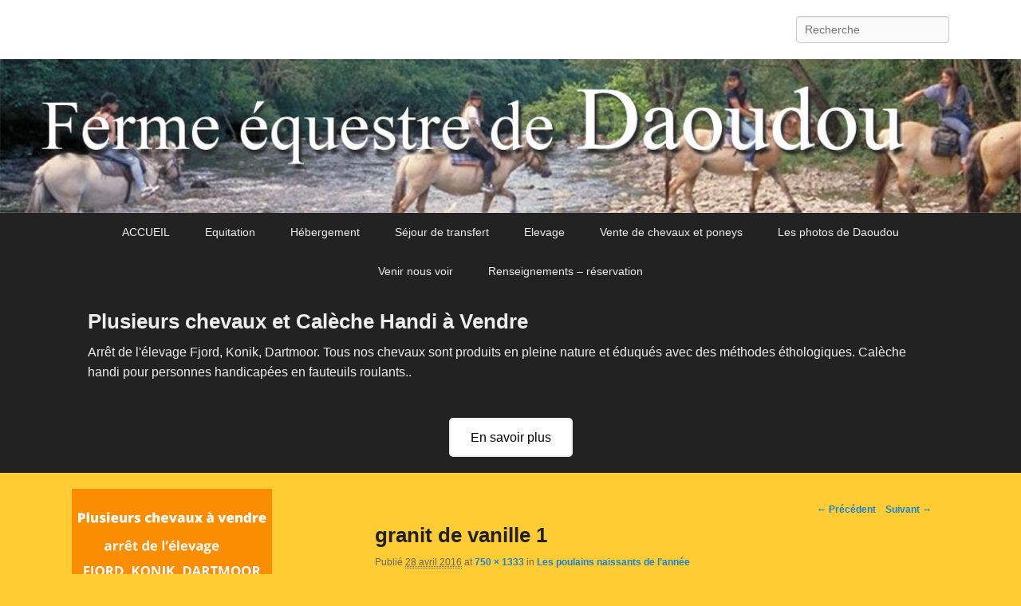

--- FILE ---
content_type: text/html; charset=UTF-8
request_url: http://daoudou.fr/?attachment_id=1330
body_size: 14941
content:
<!-- Global site tag (gtag.js) - Google Analytics -->
<script async src="https://www.googletagmanager.com/gtag/js?id=UA-111705851-1"></script>
<script>
  window.dataLayer = window.dataLayer || [];
  function gtag(){dataLayer.push(arguments);}
  gtag('js', new Date());

  gtag('config', 'UA-111705851-1');
</script>


<!DOCTYPE html>
<!--[if IE 6]>
<html id="ie6" lang="fr-FR">
<![endif]-->
<!--[if IE 7]>
<html id="ie7" lang="fr-FR">
<![endif]-->
<!--[if IE 8]>
<html id="ie8" lang="fr-FR">
<![endif]-->
<!--[if !(IE 6) | !(IE 7) | !(IE 8)  ]><!-->
<html lang="fr-FR">
<!--<![endif]-->
<head>
<meta charset="UTF-8" />
<link rel="profile" href="http://gmpg.org/xfn/11" />
<link rel="pingback" href="http://daoudou.fr/xmlrpc.php" />
<meta name='robots' content='index, follow, max-image-preview:large, max-snippet:-1, max-video-preview:-1' />
<meta name="viewport" content="width=device-width, initial-scale=1, minimum-scale=1">
	<!-- This site is optimized with the Yoast SEO plugin v20.12 - https://yoast.com/wordpress/plugins/seo/ -->
	<title>granit de vanille 1 - Daoudou</title>
	<link rel="canonical" href="http://daoudou.fr/" />
	<meta property="og:locale" content="fr_FR" />
	<meta property="og:type" content="article" />
	<meta property="og:title" content="granit de vanille 1 - Daoudou" />
	<meta property="og:description" content="granit de vanille 1" />
	<meta property="og:url" content="http://daoudou.fr/" />
	<meta property="og:site_name" content="Daoudou" />
	<meta property="article:modified_time" content="2016-05-01T11:07:57+00:00" />
	<meta property="og:image" content="http://daoudou.fr" />
	<meta property="og:image:width" content="750" />
	<meta property="og:image:height" content="1333" />
	<meta property="og:image:type" content="image/jpeg" />
	<meta name="twitter:card" content="summary_large_image" />
	<script type="application/ld+json" class="yoast-schema-graph">{"@context":"https://schema.org","@graph":[{"@type":"WebPage","@id":"http://daoudou.fr/","url":"http://daoudou.fr/","name":"granit de vanille 1 - Daoudou","isPartOf":{"@id":"http://daoudou.fr/#website"},"primaryImageOfPage":{"@id":"http://daoudou.fr/#primaryimage"},"image":{"@id":"http://daoudou.fr/#primaryimage"},"thumbnailUrl":"http://daoudou.fr/wp-content/uploads/2016/04/granit-de-vanille-1-e1462100884991.jpg","datePublished":"2016-04-28T18:56:56+00:00","dateModified":"2016-05-01T11:07:57+00:00","breadcrumb":{"@id":"http://daoudou.fr/#breadcrumb"},"inLanguage":"fr-FR","potentialAction":[{"@type":"ReadAction","target":["http://daoudou.fr/"]}]},{"@type":"ImageObject","inLanguage":"fr-FR","@id":"http://daoudou.fr/#primaryimage","url":"http://daoudou.fr/wp-content/uploads/2016/04/granit-de-vanille-1-e1462100884991.jpg","contentUrl":"http://daoudou.fr/wp-content/uploads/2016/04/granit-de-vanille-1-e1462100884991.jpg","width":750,"height":1333,"caption":"granit de vanille 1"},{"@type":"BreadcrumbList","@id":"http://daoudou.fr/#breadcrumb","itemListElement":[{"@type":"ListItem","position":1,"name":"Accueil","item":"http://daoudou.fr/"},{"@type":"ListItem","position":2,"name":"granit de vanille 1"}]},{"@type":"WebSite","@id":"http://daoudou.fr/#website","url":"http://daoudou.fr/","name":"Daoudou","description":"Ferme équestre de Daoudou","potentialAction":[{"@type":"SearchAction","target":{"@type":"EntryPoint","urlTemplate":"http://daoudou.fr/?s={search_term_string}"},"query-input":"required name=search_term_string"}],"inLanguage":"fr-FR"}]}</script>
	<!-- / Yoast SEO plugin. -->


<link rel="alternate" type="application/rss+xml" title="Daoudou &raquo; Flux" href="http://daoudou.fr/feed/" />
<link rel="alternate" type="application/rss+xml" title="Daoudou &raquo; Flux des commentaires" href="http://daoudou.fr/comments/feed/" />
		<!-- This site uses the Google Analytics by MonsterInsights plugin v9.11.1 - Using Analytics tracking - https://www.monsterinsights.com/ -->
		<!-- Remarque : MonsterInsights n’est actuellement pas configuré sur ce site. Le propriétaire doit authentifier son compte Google Analytics dans les réglages de MonsterInsights.  -->
					<!-- No tracking code set -->
				<!-- / Google Analytics by MonsterInsights -->
		<script type="text/javascript">
window._wpemojiSettings = {"baseUrl":"https:\/\/s.w.org\/images\/core\/emoji\/14.0.0\/72x72\/","ext":".png","svgUrl":"https:\/\/s.w.org\/images\/core\/emoji\/14.0.0\/svg\/","svgExt":".svg","source":{"concatemoji":"http:\/\/daoudou.fr\/wp-includes\/js\/wp-emoji-release.min.js?ver=6.3.7"}};
/*! This file is auto-generated */
!function(i,n){var o,s,e;function c(e){try{var t={supportTests:e,timestamp:(new Date).valueOf()};sessionStorage.setItem(o,JSON.stringify(t))}catch(e){}}function p(e,t,n){e.clearRect(0,0,e.canvas.width,e.canvas.height),e.fillText(t,0,0);var t=new Uint32Array(e.getImageData(0,0,e.canvas.width,e.canvas.height).data),r=(e.clearRect(0,0,e.canvas.width,e.canvas.height),e.fillText(n,0,0),new Uint32Array(e.getImageData(0,0,e.canvas.width,e.canvas.height).data));return t.every(function(e,t){return e===r[t]})}function u(e,t,n){switch(t){case"flag":return n(e,"\ud83c\udff3\ufe0f\u200d\u26a7\ufe0f","\ud83c\udff3\ufe0f\u200b\u26a7\ufe0f")?!1:!n(e,"\ud83c\uddfa\ud83c\uddf3","\ud83c\uddfa\u200b\ud83c\uddf3")&&!n(e,"\ud83c\udff4\udb40\udc67\udb40\udc62\udb40\udc65\udb40\udc6e\udb40\udc67\udb40\udc7f","\ud83c\udff4\u200b\udb40\udc67\u200b\udb40\udc62\u200b\udb40\udc65\u200b\udb40\udc6e\u200b\udb40\udc67\u200b\udb40\udc7f");case"emoji":return!n(e,"\ud83e\udef1\ud83c\udffb\u200d\ud83e\udef2\ud83c\udfff","\ud83e\udef1\ud83c\udffb\u200b\ud83e\udef2\ud83c\udfff")}return!1}function f(e,t,n){var r="undefined"!=typeof WorkerGlobalScope&&self instanceof WorkerGlobalScope?new OffscreenCanvas(300,150):i.createElement("canvas"),a=r.getContext("2d",{willReadFrequently:!0}),o=(a.textBaseline="top",a.font="600 32px Arial",{});return e.forEach(function(e){o[e]=t(a,e,n)}),o}function t(e){var t=i.createElement("script");t.src=e,t.defer=!0,i.head.appendChild(t)}"undefined"!=typeof Promise&&(o="wpEmojiSettingsSupports",s=["flag","emoji"],n.supports={everything:!0,everythingExceptFlag:!0},e=new Promise(function(e){i.addEventListener("DOMContentLoaded",e,{once:!0})}),new Promise(function(t){var n=function(){try{var e=JSON.parse(sessionStorage.getItem(o));if("object"==typeof e&&"number"==typeof e.timestamp&&(new Date).valueOf()<e.timestamp+604800&&"object"==typeof e.supportTests)return e.supportTests}catch(e){}return null}();if(!n){if("undefined"!=typeof Worker&&"undefined"!=typeof OffscreenCanvas&&"undefined"!=typeof URL&&URL.createObjectURL&&"undefined"!=typeof Blob)try{var e="postMessage("+f.toString()+"("+[JSON.stringify(s),u.toString(),p.toString()].join(",")+"));",r=new Blob([e],{type:"text/javascript"}),a=new Worker(URL.createObjectURL(r),{name:"wpTestEmojiSupports"});return void(a.onmessage=function(e){c(n=e.data),a.terminate(),t(n)})}catch(e){}c(n=f(s,u,p))}t(n)}).then(function(e){for(var t in e)n.supports[t]=e[t],n.supports.everything=n.supports.everything&&n.supports[t],"flag"!==t&&(n.supports.everythingExceptFlag=n.supports.everythingExceptFlag&&n.supports[t]);n.supports.everythingExceptFlag=n.supports.everythingExceptFlag&&!n.supports.flag,n.DOMReady=!1,n.readyCallback=function(){n.DOMReady=!0}}).then(function(){return e}).then(function(){var e;n.supports.everything||(n.readyCallback(),(e=n.source||{}).concatemoji?t(e.concatemoji):e.wpemoji&&e.twemoji&&(t(e.twemoji),t(e.wpemoji)))}))}((window,document),window._wpemojiSettings);
</script>
<style type="text/css">
img.wp-smiley,
img.emoji {
	display: inline !important;
	border: none !important;
	box-shadow: none !important;
	height: 1em !important;
	width: 1em !important;
	margin: 0 0.07em !important;
	vertical-align: -0.1em !important;
	background: none !important;
	padding: 0 !important;
}
</style>
	<link rel='stylesheet' id='twb-open-sans-css' href='https://fonts.googleapis.com/css?family=Open+Sans%3A300%2C400%2C500%2C600%2C700%2C800&#038;display=swap&#038;ver=6.3.7' type='text/css' media='all' />
<link rel='stylesheet' id='twbbwg-global-css' href='http://daoudou.fr/wp-content/plugins/photo-gallery/booster/assets/css/global.css?ver=1.0.0' type='text/css' media='all' />
<link rel='stylesheet' id='wp-block-library-css' href='http://daoudou.fr/wp-includes/css/dist/block-library/style.min.css?ver=6.3.7' type='text/css' media='all' />
<style id='wp-block-library-theme-inline-css' type='text/css'>
.wp-block-audio figcaption{color:#555;font-size:13px;text-align:center}.is-dark-theme .wp-block-audio figcaption{color:hsla(0,0%,100%,.65)}.wp-block-audio{margin:0 0 1em}.wp-block-code{border:1px solid #ccc;border-radius:4px;font-family:Menlo,Consolas,monaco,monospace;padding:.8em 1em}.wp-block-embed figcaption{color:#555;font-size:13px;text-align:center}.is-dark-theme .wp-block-embed figcaption{color:hsla(0,0%,100%,.65)}.wp-block-embed{margin:0 0 1em}.blocks-gallery-caption{color:#555;font-size:13px;text-align:center}.is-dark-theme .blocks-gallery-caption{color:hsla(0,0%,100%,.65)}.wp-block-image figcaption{color:#555;font-size:13px;text-align:center}.is-dark-theme .wp-block-image figcaption{color:hsla(0,0%,100%,.65)}.wp-block-image{margin:0 0 1em}.wp-block-pullquote{border-bottom:4px solid;border-top:4px solid;color:currentColor;margin-bottom:1.75em}.wp-block-pullquote cite,.wp-block-pullquote footer,.wp-block-pullquote__citation{color:currentColor;font-size:.8125em;font-style:normal;text-transform:uppercase}.wp-block-quote{border-left:.25em solid;margin:0 0 1.75em;padding-left:1em}.wp-block-quote cite,.wp-block-quote footer{color:currentColor;font-size:.8125em;font-style:normal;position:relative}.wp-block-quote.has-text-align-right{border-left:none;border-right:.25em solid;padding-left:0;padding-right:1em}.wp-block-quote.has-text-align-center{border:none;padding-left:0}.wp-block-quote.is-large,.wp-block-quote.is-style-large,.wp-block-quote.is-style-plain{border:none}.wp-block-search .wp-block-search__label{font-weight:700}.wp-block-search__button{border:1px solid #ccc;padding:.375em .625em}:where(.wp-block-group.has-background){padding:1.25em 2.375em}.wp-block-separator.has-css-opacity{opacity:.4}.wp-block-separator{border:none;border-bottom:2px solid;margin-left:auto;margin-right:auto}.wp-block-separator.has-alpha-channel-opacity{opacity:1}.wp-block-separator:not(.is-style-wide):not(.is-style-dots){width:100px}.wp-block-separator.has-background:not(.is-style-dots){border-bottom:none;height:1px}.wp-block-separator.has-background:not(.is-style-wide):not(.is-style-dots){height:2px}.wp-block-table{margin:0 0 1em}.wp-block-table td,.wp-block-table th{word-break:normal}.wp-block-table figcaption{color:#555;font-size:13px;text-align:center}.is-dark-theme .wp-block-table figcaption{color:hsla(0,0%,100%,.65)}.wp-block-video figcaption{color:#555;font-size:13px;text-align:center}.is-dark-theme .wp-block-video figcaption{color:hsla(0,0%,100%,.65)}.wp-block-video{margin:0 0 1em}.wp-block-template-part.has-background{margin-bottom:0;margin-top:0;padding:1.25em 2.375em}
</style>
<link rel='stylesheet' id='wp-call-btn-guten-blocks-style-css' href='http://daoudou.fr/wp-content/plugins/wp-call-button/assets/block/build/index.css?ver=a1dbfd3fcfcfb0740ca8c4771bbdc4c3' type='text/css' media='all' />
<style id='classic-theme-styles-inline-css' type='text/css'>
/*! This file is auto-generated */
.wp-block-button__link{color:#fff;background-color:#32373c;border-radius:9999px;box-shadow:none;text-decoration:none;padding:calc(.667em + 2px) calc(1.333em + 2px);font-size:1.125em}.wp-block-file__button{background:#32373c;color:#fff;text-decoration:none}
</style>
<style id='global-styles-inline-css' type='text/css'>
body{--wp--preset--color--black: #111111;--wp--preset--color--cyan-bluish-gray: #abb8c3;--wp--preset--color--white: #ffffff;--wp--preset--color--pale-pink: #f78da7;--wp--preset--color--vivid-red: #cf2e2e;--wp--preset--color--luminous-vivid-orange: #ff6900;--wp--preset--color--luminous-vivid-amber: #fcb900;--wp--preset--color--light-green-cyan: #7bdcb5;--wp--preset--color--vivid-green-cyan: #00d084;--wp--preset--color--pale-cyan-blue: #8ed1fc;--wp--preset--color--vivid-cyan-blue: #0693e3;--wp--preset--color--vivid-purple: #9b51e0;--wp--preset--color--gray: #f4f4f4;--wp--preset--color--yellow: #e5ae4a;--wp--preset--color--blue: #1b8be0;--wp--preset--gradient--vivid-cyan-blue-to-vivid-purple: linear-gradient(135deg,rgba(6,147,227,1) 0%,rgb(155,81,224) 100%);--wp--preset--gradient--light-green-cyan-to-vivid-green-cyan: linear-gradient(135deg,rgb(122,220,180) 0%,rgb(0,208,130) 100%);--wp--preset--gradient--luminous-vivid-amber-to-luminous-vivid-orange: linear-gradient(135deg,rgba(252,185,0,1) 0%,rgba(255,105,0,1) 100%);--wp--preset--gradient--luminous-vivid-orange-to-vivid-red: linear-gradient(135deg,rgba(255,105,0,1) 0%,rgb(207,46,46) 100%);--wp--preset--gradient--very-light-gray-to-cyan-bluish-gray: linear-gradient(135deg,rgb(238,238,238) 0%,rgb(169,184,195) 100%);--wp--preset--gradient--cool-to-warm-spectrum: linear-gradient(135deg,rgb(74,234,220) 0%,rgb(151,120,209) 20%,rgb(207,42,186) 40%,rgb(238,44,130) 60%,rgb(251,105,98) 80%,rgb(254,248,76) 100%);--wp--preset--gradient--blush-light-purple: linear-gradient(135deg,rgb(255,206,236) 0%,rgb(152,150,240) 100%);--wp--preset--gradient--blush-bordeaux: linear-gradient(135deg,rgb(254,205,165) 0%,rgb(254,45,45) 50%,rgb(107,0,62) 100%);--wp--preset--gradient--luminous-dusk: linear-gradient(135deg,rgb(255,203,112) 0%,rgb(199,81,192) 50%,rgb(65,88,208) 100%);--wp--preset--gradient--pale-ocean: linear-gradient(135deg,rgb(255,245,203) 0%,rgb(182,227,212) 50%,rgb(51,167,181) 100%);--wp--preset--gradient--electric-grass: linear-gradient(135deg,rgb(202,248,128) 0%,rgb(113,206,126) 100%);--wp--preset--gradient--midnight: linear-gradient(135deg,rgb(2,3,129) 0%,rgb(40,116,252) 100%);--wp--preset--font-size--small: 13px;--wp--preset--font-size--medium: 20px;--wp--preset--font-size--large: 42px;--wp--preset--font-size--x-large: 42px;--wp--preset--font-size--normal: 16px;--wp--preset--font-size--huge: 56px;--wp--preset--spacing--20: 0.44rem;--wp--preset--spacing--30: 0.67rem;--wp--preset--spacing--40: 1rem;--wp--preset--spacing--50: 1.5rem;--wp--preset--spacing--60: 2.25rem;--wp--preset--spacing--70: 3.38rem;--wp--preset--spacing--80: 5.06rem;--wp--preset--shadow--natural: 6px 6px 9px rgba(0, 0, 0, 0.2);--wp--preset--shadow--deep: 12px 12px 50px rgba(0, 0, 0, 0.4);--wp--preset--shadow--sharp: 6px 6px 0px rgba(0, 0, 0, 0.2);--wp--preset--shadow--outlined: 6px 6px 0px -3px rgba(255, 255, 255, 1), 6px 6px rgba(0, 0, 0, 1);--wp--preset--shadow--crisp: 6px 6px 0px rgba(0, 0, 0, 1);}:where(.is-layout-flex){gap: 0.5em;}:where(.is-layout-grid){gap: 0.5em;}body .is-layout-flow > .alignleft{float: left;margin-inline-start: 0;margin-inline-end: 2em;}body .is-layout-flow > .alignright{float: right;margin-inline-start: 2em;margin-inline-end: 0;}body .is-layout-flow > .aligncenter{margin-left: auto !important;margin-right: auto !important;}body .is-layout-constrained > .alignleft{float: left;margin-inline-start: 0;margin-inline-end: 2em;}body .is-layout-constrained > .alignright{float: right;margin-inline-start: 2em;margin-inline-end: 0;}body .is-layout-constrained > .aligncenter{margin-left: auto !important;margin-right: auto !important;}body .is-layout-constrained > :where(:not(.alignleft):not(.alignright):not(.alignfull)){max-width: var(--wp--style--global--content-size);margin-left: auto !important;margin-right: auto !important;}body .is-layout-constrained > .alignwide{max-width: var(--wp--style--global--wide-size);}body .is-layout-flex{display: flex;}body .is-layout-flex{flex-wrap: wrap;align-items: center;}body .is-layout-flex > *{margin: 0;}body .is-layout-grid{display: grid;}body .is-layout-grid > *{margin: 0;}:where(.wp-block-columns.is-layout-flex){gap: 2em;}:where(.wp-block-columns.is-layout-grid){gap: 2em;}:where(.wp-block-post-template.is-layout-flex){gap: 1.25em;}:where(.wp-block-post-template.is-layout-grid){gap: 1.25em;}.has-black-color{color: var(--wp--preset--color--black) !important;}.has-cyan-bluish-gray-color{color: var(--wp--preset--color--cyan-bluish-gray) !important;}.has-white-color{color: var(--wp--preset--color--white) !important;}.has-pale-pink-color{color: var(--wp--preset--color--pale-pink) !important;}.has-vivid-red-color{color: var(--wp--preset--color--vivid-red) !important;}.has-luminous-vivid-orange-color{color: var(--wp--preset--color--luminous-vivid-orange) !important;}.has-luminous-vivid-amber-color{color: var(--wp--preset--color--luminous-vivid-amber) !important;}.has-light-green-cyan-color{color: var(--wp--preset--color--light-green-cyan) !important;}.has-vivid-green-cyan-color{color: var(--wp--preset--color--vivid-green-cyan) !important;}.has-pale-cyan-blue-color{color: var(--wp--preset--color--pale-cyan-blue) !important;}.has-vivid-cyan-blue-color{color: var(--wp--preset--color--vivid-cyan-blue) !important;}.has-vivid-purple-color{color: var(--wp--preset--color--vivid-purple) !important;}.has-black-background-color{background-color: var(--wp--preset--color--black) !important;}.has-cyan-bluish-gray-background-color{background-color: var(--wp--preset--color--cyan-bluish-gray) !important;}.has-white-background-color{background-color: var(--wp--preset--color--white) !important;}.has-pale-pink-background-color{background-color: var(--wp--preset--color--pale-pink) !important;}.has-vivid-red-background-color{background-color: var(--wp--preset--color--vivid-red) !important;}.has-luminous-vivid-orange-background-color{background-color: var(--wp--preset--color--luminous-vivid-orange) !important;}.has-luminous-vivid-amber-background-color{background-color: var(--wp--preset--color--luminous-vivid-amber) !important;}.has-light-green-cyan-background-color{background-color: var(--wp--preset--color--light-green-cyan) !important;}.has-vivid-green-cyan-background-color{background-color: var(--wp--preset--color--vivid-green-cyan) !important;}.has-pale-cyan-blue-background-color{background-color: var(--wp--preset--color--pale-cyan-blue) !important;}.has-vivid-cyan-blue-background-color{background-color: var(--wp--preset--color--vivid-cyan-blue) !important;}.has-vivid-purple-background-color{background-color: var(--wp--preset--color--vivid-purple) !important;}.has-black-border-color{border-color: var(--wp--preset--color--black) !important;}.has-cyan-bluish-gray-border-color{border-color: var(--wp--preset--color--cyan-bluish-gray) !important;}.has-white-border-color{border-color: var(--wp--preset--color--white) !important;}.has-pale-pink-border-color{border-color: var(--wp--preset--color--pale-pink) !important;}.has-vivid-red-border-color{border-color: var(--wp--preset--color--vivid-red) !important;}.has-luminous-vivid-orange-border-color{border-color: var(--wp--preset--color--luminous-vivid-orange) !important;}.has-luminous-vivid-amber-border-color{border-color: var(--wp--preset--color--luminous-vivid-amber) !important;}.has-light-green-cyan-border-color{border-color: var(--wp--preset--color--light-green-cyan) !important;}.has-vivid-green-cyan-border-color{border-color: var(--wp--preset--color--vivid-green-cyan) !important;}.has-pale-cyan-blue-border-color{border-color: var(--wp--preset--color--pale-cyan-blue) !important;}.has-vivid-cyan-blue-border-color{border-color: var(--wp--preset--color--vivid-cyan-blue) !important;}.has-vivid-purple-border-color{border-color: var(--wp--preset--color--vivid-purple) !important;}.has-vivid-cyan-blue-to-vivid-purple-gradient-background{background: var(--wp--preset--gradient--vivid-cyan-blue-to-vivid-purple) !important;}.has-light-green-cyan-to-vivid-green-cyan-gradient-background{background: var(--wp--preset--gradient--light-green-cyan-to-vivid-green-cyan) !important;}.has-luminous-vivid-amber-to-luminous-vivid-orange-gradient-background{background: var(--wp--preset--gradient--luminous-vivid-amber-to-luminous-vivid-orange) !important;}.has-luminous-vivid-orange-to-vivid-red-gradient-background{background: var(--wp--preset--gradient--luminous-vivid-orange-to-vivid-red) !important;}.has-very-light-gray-to-cyan-bluish-gray-gradient-background{background: var(--wp--preset--gradient--very-light-gray-to-cyan-bluish-gray) !important;}.has-cool-to-warm-spectrum-gradient-background{background: var(--wp--preset--gradient--cool-to-warm-spectrum) !important;}.has-blush-light-purple-gradient-background{background: var(--wp--preset--gradient--blush-light-purple) !important;}.has-blush-bordeaux-gradient-background{background: var(--wp--preset--gradient--blush-bordeaux) !important;}.has-luminous-dusk-gradient-background{background: var(--wp--preset--gradient--luminous-dusk) !important;}.has-pale-ocean-gradient-background{background: var(--wp--preset--gradient--pale-ocean) !important;}.has-electric-grass-gradient-background{background: var(--wp--preset--gradient--electric-grass) !important;}.has-midnight-gradient-background{background: var(--wp--preset--gradient--midnight) !important;}.has-small-font-size{font-size: var(--wp--preset--font-size--small) !important;}.has-medium-font-size{font-size: var(--wp--preset--font-size--medium) !important;}.has-large-font-size{font-size: var(--wp--preset--font-size--large) !important;}.has-x-large-font-size{font-size: var(--wp--preset--font-size--x-large) !important;}
.wp-block-navigation a:where(:not(.wp-element-button)){color: inherit;}
:where(.wp-block-post-template.is-layout-flex){gap: 1.25em;}:where(.wp-block-post-template.is-layout-grid){gap: 1.25em;}
:where(.wp-block-columns.is-layout-flex){gap: 2em;}:where(.wp-block-columns.is-layout-grid){gap: 2em;}
.wp-block-pullquote{font-size: 1.5em;line-height: 1.6;}
</style>
<link rel='stylesheet' id='foobox-free-min-css' href='http://daoudou.fr/wp-content/plugins/foobox-image-lightbox/free/css/foobox.free.min.css?ver=2.7.27' type='text/css' media='all' />
<link rel='stylesheet' id='bwg_fonts-css' href='http://daoudou.fr/wp-content/plugins/photo-gallery/css/bwg-fonts/fonts.css?ver=0.0.1' type='text/css' media='all' />
<link rel='stylesheet' id='sumoselect-css' href='http://daoudou.fr/wp-content/plugins/photo-gallery/css/sumoselect.min.css?ver=3.4.6' type='text/css' media='all' />
<link rel='stylesheet' id='mCustomScrollbar-css' href='http://daoudou.fr/wp-content/plugins/photo-gallery/css/jquery.mCustomScrollbar.min.css?ver=3.1.5' type='text/css' media='all' />
<link rel='stylesheet' id='bwg_frontend-css' href='http://daoudou.fr/wp-content/plugins/photo-gallery/css/styles.min.css?ver=1.8.17' type='text/css' media='all' />
<link rel='stylesheet' id='wpsm_tabs_r-font-awesome-front-css' href='http://daoudou.fr/wp-content/plugins/tabs-responsive/assets/css/font-awesome/css/font-awesome.min.css?ver=6.3.7' type='text/css' media='all' />
<link rel='stylesheet' id='wpsm_tabs_r_bootstrap-front-css' href='http://daoudou.fr/wp-content/plugins/tabs-responsive/assets/css/bootstrap-front.css?ver=6.3.7' type='text/css' media='all' />
<link rel='stylesheet' id='wpsm_tabs_r_animate-css' href='http://daoudou.fr/wp-content/plugins/tabs-responsive/assets/css/animate.css?ver=6.3.7' type='text/css' media='all' />
<link rel='stylesheet' id='chld_thm_cfg_parent-css' href='http://daoudou.fr/wp-content/themes/catch-flames/style.css?ver=6.3.7' type='text/css' media='all' />
<link rel='stylesheet' id='catchflames-style-css' href='http://daoudou.fr/wp-content/themes/catch-flames-child/style.css?ver=3.5.2.1592835265' type='text/css' media='all' />
<link rel='stylesheet' id='catchflames-block-style-css' href='http://daoudou.fr/wp-content/themes/catch-flames/css/blocks.css?ver=3.5.2.1592835265' type='text/css' media='all' />
<link rel='stylesheet' id='genericons-css' href='http://daoudou.fr/wp-content/themes/catch-flames/css/genericons/genericons.css?ver=3.3' type='text/css' media='all' />
<link rel='stylesheet' id='catchflames-responsive-css' href='http://daoudou.fr/wp-content/themes/catch-flames/css/responsive.css?ver=6.3.7' type='text/css' media='all' />
<link rel='stylesheet' id='jquery-sidr-css' href='http://daoudou.fr/wp-content/themes/catch-flames/css/jquery.sidr.light.min.css?ver=2.1.0' type='text/css' media='all' />
<link rel='stylesheet' id='tablepress-default-css' href='http://daoudou.fr/wp-content/tablepress-combined.min.css?ver=10' type='text/css' media='all' />
<script type='text/javascript' src='http://daoudou.fr/wp-includes/js/jquery/jquery.min.js?ver=3.7.0' id='jquery-core-js'></script>
<script type='text/javascript' src='http://daoudou.fr/wp-includes/js/jquery/jquery-migrate.min.js?ver=3.4.1' id='jquery-migrate-js'></script>
<script type='text/javascript' src='http://daoudou.fr/wp-content/plugins/photo-gallery/booster/assets/js/circle-progress.js?ver=1.2.2' id='twbbwg-circle-js'></script>
<script type='text/javascript' id='twbbwg-global-js-extra'>
/* <![CDATA[ */
var twb = {"nonce":"0cd25ad9e2","ajax_url":"http:\/\/daoudou.fr\/wp-admin\/admin-ajax.php","plugin_url":"http:\/\/daoudou.fr\/wp-content\/plugins\/photo-gallery\/booster","href":"http:\/\/daoudou.fr\/wp-admin\/admin.php?page=twbbwg_photo-gallery"};
var twb = {"nonce":"0cd25ad9e2","ajax_url":"http:\/\/daoudou.fr\/wp-admin\/admin-ajax.php","plugin_url":"http:\/\/daoudou.fr\/wp-content\/plugins\/photo-gallery\/booster","href":"http:\/\/daoudou.fr\/wp-admin\/admin.php?page=twbbwg_photo-gallery"};
/* ]]> */
</script>
<script type='text/javascript' src='http://daoudou.fr/wp-content/plugins/photo-gallery/booster/assets/js/global.js?ver=1.0.0' id='twbbwg-global-js'></script>
<script type='text/javascript' src='http://daoudou.fr/wp-content/plugins/photo-gallery/js/jquery.sumoselect.min.js?ver=3.4.6' id='sumoselect-js'></script>
<script type='text/javascript' src='http://daoudou.fr/wp-content/plugins/photo-gallery/js/tocca.min.js?ver=2.0.9' id='bwg_mobile-js'></script>
<script type='text/javascript' src='http://daoudou.fr/wp-content/plugins/photo-gallery/js/jquery.mCustomScrollbar.concat.min.js?ver=3.1.5' id='mCustomScrollbar-js'></script>
<script type='text/javascript' src='http://daoudou.fr/wp-content/plugins/photo-gallery/js/jquery.fullscreen.min.js?ver=0.6.0' id='jquery-fullscreen-js'></script>
<script type='text/javascript' id='bwg_frontend-js-extra'>
/* <![CDATA[ */
var bwg_objectsL10n = {"bwg_field_required":"field is required.","bwg_mail_validation":"Ce n'est pas une adresse email valide. ","bwg_search_result":"Il n'y a pas d'images correspondant \u00e0 votre recherche.","bwg_select_tag":"Select Tag","bwg_order_by":"Order By","bwg_search":"Recherche","bwg_show_ecommerce":"Show Ecommerce","bwg_hide_ecommerce":"Hide Ecommerce","bwg_show_comments":"Afficher les commentaires","bwg_hide_comments":"Masquer les commentaires","bwg_restore":"Restaurer","bwg_maximize":"Maximisez","bwg_fullscreen":"Plein \u00e9cran","bwg_exit_fullscreen":"Quitter plein \u00e9cran","bwg_search_tag":"SEARCH...","bwg_tag_no_match":"No tags found","bwg_all_tags_selected":"All tags selected","bwg_tags_selected":"tags selected","play":"Lecture","pause":"Pause","is_pro":"","bwg_play":"Lecture","bwg_pause":"Pause","bwg_hide_info":"Masquer info","bwg_show_info":"Afficher infos","bwg_hide_rating":"Masquer note","bwg_show_rating":"Afficher les classifications","ok":"Ok","cancel":"Cancel","select_all":"Select all","lazy_load":"0","lazy_loader":"http:\/\/daoudou.fr\/wp-content\/plugins\/photo-gallery\/images\/ajax_loader.png","front_ajax":"0","bwg_tag_see_all":"see all tags","bwg_tag_see_less":"see less tags"};
/* ]]> */
</script>
<script type='text/javascript' src='http://daoudou.fr/wp-content/plugins/photo-gallery/js/scripts.min.js?ver=1.8.17' id='bwg_frontend-js'></script>
<script type='text/javascript' src='http://daoudou.fr/wp-content/themes/catch-flames/js/jquery.sidr.min.js?ver=2.2.1.1' id='jquery-sidr-js'></script>
<!--[if lt IE 9]>
<script type='text/javascript' src='http://daoudou.fr/wp-content/themes/catch-flames/js/catchflames-ielte8.min.js?ver=3.7.3' id='catchflames-html5-js'></script>
<![endif]-->
<!--[if lte IE 6]>
<script type='text/javascript' src='http://daoudou.fr/wp-content/themes/catch-flames/js/pngfix.min.js?ver=6.3.7' id='catchflames-pngfix-js'></script>
<![endif]-->
<script id="foobox-free-min-js-before" type="text/javascript">
/* Run FooBox FREE (v2.7.27) */
var FOOBOX = window.FOOBOX = {
	ready: true,
	disableOthers: false,
	o: {wordpress: { enabled: true }, fitToScreen:true, countMessage:'image %index of %total', captions: { dataTitle: ["captionTitle","title","elementorLightboxTitle"], dataDesc: ["captionDesc","description","elementorLightboxDescription"] }, excludes:'.fbx-link,.nofoobox,.nolightbox,a[href*="pinterest.com/pin/create/button/"]', affiliate : { enabled: false }, error: "Impossible de charger l’élément"},
	selectors: [
		".foogallery-container.foogallery-lightbox-foobox", ".foogallery-container.foogallery-lightbox-foobox-free", ".gallery", ".wp-block-gallery", ".wp-caption", ".wp-block-image", "a:has(img[class*=wp-image-])", ".foobox"
	],
	pre: function( $ ){
		// Custom JavaScript (Pre)
		
	},
	post: function( $ ){
		// Custom JavaScript (Post)
		
		// Custom Captions Code
		
	},
	custom: function( $ ){
		// Custom Extra JS
		
	}
};
</script>
<script type='text/javascript' src='http://daoudou.fr/wp-content/plugins/foobox-image-lightbox/free/js/foobox.free.min.js?ver=2.7.27' id='foobox-free-min-js'></script>
<link rel="https://api.w.org/" href="http://daoudou.fr/wp-json/" /><link rel="alternate" type="application/json" href="http://daoudou.fr/wp-json/wp/v2/media/1330" /><link rel="EditURI" type="application/rsd+xml" title="RSD" href="http://daoudou.fr/xmlrpc.php?rsd" />
<meta name="generator" content="WordPress 6.3.7" />
<link rel='shortlink' href='http://daoudou.fr/?p=1330' />
<link rel="alternate" type="application/json+oembed" href="http://daoudou.fr/wp-json/oembed/1.0/embed?url=http%3A%2F%2Fdaoudou.fr%2F%3Fattachment_id%3D1330" />
<link rel="alternate" type="text/xml+oembed" href="http://daoudou.fr/wp-json/oembed/1.0/embed?url=http%3A%2F%2Fdaoudou.fr%2F%3Fattachment_id%3D1330&#038;format=xml" />
<!-- This website uses the WP Call Button plugin to generate more leads. --><style type="text/css">.wp-call-button{ display: none; } @media screen and (max-width: 650px) { .wp-call-button{display: block; position: fixed; text-decoration: none; z-index: 9999999999;width: 60px; height: 60px; border-radius: 50%;/*transform: scale(0.8);*/  left: 50%; margin-left: -30px;  bottom: 20px; background: url( [data-uri] ) center/30px 30px no-repeat #0e6631 !important;} }</style>
				<!-- Daoudou inline CSS Styles -->

					<style type="text/css" media="screen">
@media screen and (min-width: 481px) {
#promotion-message .left-section, #promotion-message .right-section { max-width: 100%; width: 100%; }
#promotion-message .promotion-button { margin-top: 0; }
}

					</style>
<meta name="generator" content="Elementor 3.15.1; features: e_dom_optimization, e_optimized_assets_loading, additional_custom_breakpoints; settings: css_print_method-external, google_font-enabled, font_display-auto">
	<style type="text/css">
			#site-details {
			position: absolute !important;
			clip: rect(1px 1px 1px 1px); /* IE6, IE7 */
			clip: rect(1px, 1px, 1px, 1px);
		}
		</style>
	<style type="text/css" id="custom-background-css">
body.custom-background { background-color: #ffcc33; }
</style>
			<style type="text/css" id="wp-custom-css">
			.hentry {
    background-color: #ffcc33;
}
.widget {
    background-color: #fc3;
}

.widget-area .widget_block {
	margin: 0px !important;
	padding: 0px !important;
	


		</style>
		</head>

<body class="attachment attachment-template-default single single-attachment postid-1330 attachmentid-1330 attachment-jpeg custom-background wp-embed-responsive has-header-left-menu left-sidebar two-columns elementor-default elementor-kit-3692">



<div id="page" class="hfeed site">

	
	<header id="branding" role="banner">

    	
    	<div id="header-content" class="clearfix">

        	<div class="wrapper">

				
		            <div id="mobile-header-menu" class="mobile-menu primary-menu">
                <a href="#mobile-header-left-nav" id="header-left-menu" class="genericon genericon-menu">
                    <span class="mobile-menu-text">Menu</span>
                </a>
            </div><!-- #mobile-header-menu -->
       
   	
<div id="logo-wrap" class="clearfix"><!-- refreshing cache -->		<div id="site-details">
				<h1 id="site-title"><a href="http://daoudou.fr/" title="Daoudou" rel="home">Daoudou</a></h1>

				<h2 id="site-description">Ferme équestre de Daoudou</h2>
		</div>
	</div><!-- #logo-wrap -->
<div id="sidebar-header-right" class="widget-area sidebar-top clearfix">
	<aside class="widget widget_search">
        	<form method="get" id="searchform" action="http://daoudou.fr/">
		<label for="s" class="assistive-text">Recherche</label>
		<input type="text" class="field" name="s" id="s" placeholder="Recherche" />
		<input type="submit" class="submit" name="submit" id="searchsubmit" value="Recherche" />
	</form>
    </aside>

	<aside class="widget widget_catchflames_social_widget">
    	    </aside>
</div><!-- #sidebar-header-right -->
            </div><!-- .wrapper -->

      	</div><!-- #header-content -->

    	
	</header><!-- #branding -->

	<div id="header-image"><a title="Daoudou" href="http://daoudou.fr/"><img id="main-feat-img" alt="Daoudou" src="http://daoudou.fr/wp-content/uploads/2015/10/bandeau-FINAL.jpg" /></a></div><!-- #header-image -->
    
        <div id="header-menu">

                            <nav id="access" class="site-navigation" role="navigation">
                    <h3 class="assistive-text">Premier menu</h3>
                                        <div class="skip-link"><a class="assistive-text" href="#content" title="Passer au contenu principal">Passer au contenu principal</a></div>
                    <div class="skip-link"><a class="assistive-text" href="#secondary" title="Passer au contenu secondaire">Passer au contenu secondaire</a></div>
                    
                    <div class="menu-header-container wrapper"><ul class="menu"><li id="menu-item-5284" class="menu-item menu-item-type-post_type menu-item-object-page menu-item-home menu-item-5284"><a href="http://daoudou.fr/">ACCUEIL</a></li>
<li id="menu-item-2119" class="menu-item menu-item-type-custom menu-item-object-custom menu-item-has-children menu-item-2119"><a href="#">Equitation</a>
<ul class="sub-menu">
	<li id="menu-item-58" class="menu-item menu-item-type-post_type menu-item-object-page menu-item-58"><a href="http://daoudou.fr/equitation/">Équitation</a></li>
	<li id="menu-item-816" class="menu-item menu-item-type-post_type menu-item-object-page menu-item-816"><a href="http://daoudou.fr/balade-et-randonnees/">Balades – Randonnées</a></li>
	<li id="menu-item-835" class="menu-item menu-item-type-post_type menu-item-object-page menu-item-835"><a href="http://daoudou.fr/attelage/">Attelage</a></li>
	<li id="menu-item-818" class="menu-item menu-item-type-post_type menu-item-object-page menu-item-818"><a href="http://daoudou.fr/enseignement/">Enseignement</a></li>
	<li id="menu-item-820" class="menu-item menu-item-type-post_type menu-item-object-page menu-item-has-children menu-item-820"><a href="http://daoudou.fr/equitation-adaptee-handisport-handicap/">Equitation adaptée</a>
	<ul class="sub-menu">
		<li id="menu-item-5065" class="menu-item menu-item-type-post_type menu-item-object-page menu-item-5065"><a href="http://daoudou.fr/caleche-handi-a-vendre/">Calèche Handi à vendre</a></li>
	</ul>
</li>
</ul>
</li>
<li id="menu-item-2121" class="menu-item menu-item-type-custom menu-item-object-custom menu-item-has-children menu-item-2121"><a href="#">Hébergement</a>
<ul class="sub-menu">
	<li id="menu-item-66" class="menu-item menu-item-type-post_type menu-item-object-page menu-item-66"><a href="http://daoudou.fr/les-hebergements/">Présentation de nos hébergements</a></li>
	<li id="menu-item-860" class="menu-item menu-item-type-post_type menu-item-object-page menu-item-860"><a href="http://daoudou.fr/puech/">Puech 2/4 personnes</a></li>
	<li id="menu-item-862" class="menu-item menu-item-type-post_type menu-item-object-page menu-item-862"><a href="http://daoudou.fr/daoudou/">Daoudou 6 personnes</a></li>
	<li id="menu-item-861" class="menu-item menu-item-type-post_type menu-item-object-page menu-item-861"><a href="http://daoudou.fr/begonniere/">Bégonnière 6 personnes</a></li>
	<li id="menu-item-863" class="menu-item menu-item-type-post_type menu-item-object-page menu-item-863"><a href="http://daoudou.fr/font-de-marre/">Font de Marre 8 à 10 pers.</a></li>
	<li id="menu-item-4074" class="menu-item menu-item-type-post_type menu-item-object-page menu-item-4074"><a href="http://daoudou.fr/gite-de-groupe/">Gite de groupe</a></li>
</ul>
</li>
<li id="menu-item-2123" class="menu-item menu-item-type-custom menu-item-object-custom menu-item-has-children menu-item-2123"><a href="#">Séjour de transfert</a>
<ul class="sub-menu">
	<li id="menu-item-850" class="menu-item menu-item-type-post_type menu-item-object-page menu-item-850"><a href="http://daoudou.fr/sejour-de-transfert/">Séjour de transfert</a></li>
	<li id="menu-item-65" class="menu-item menu-item-type-post_type menu-item-object-page menu-item-65"><a href="http://daoudou.fr/accueil-social-sejour-de-rupture-transfert/">Accueil social</a></li>
</ul>
</li>
<li id="menu-item-2124" class="menu-item menu-item-type-custom menu-item-object-custom menu-item-has-children menu-item-2124"><a href="#">Elevage</a>
<ul class="sub-menu">
	<li id="menu-item-56" class="menu-item menu-item-type-post_type menu-item-object-page menu-item-56"><a href="http://daoudou.fr/elevage/">Présentation de nos élevages</a></li>
	<li id="menu-item-852" class="menu-item menu-item-type-post_type menu-item-object-page menu-item-852"><a href="http://daoudou.fr/elevage-de-chevaux/">Chevaux Fjords et Konik Polski</a></li>
	<li id="menu-item-853" class="menu-item menu-item-type-post_type menu-item-object-page menu-item-853"><a href="http://daoudou.fr/shetland-et-poneys/">Poneys Shetlands</a></li>
	<li id="menu-item-851" class="menu-item menu-item-type-post_type menu-item-object-page menu-item-851"><a href="http://daoudou.fr/chevres-et-brebis/">Chèvres et brebis</a></li>
</ul>
</li>
<li id="menu-item-2850" class="menu-item menu-item-type-post_type menu-item-object-page menu-item-has-children menu-item-2850"><a href="http://daoudou.fr/vente-de-chevaux/">Vente de chevaux et poneys</a>
<ul class="sub-menu">
	<li id="menu-item-4986" class="menu-item menu-item-type-post_type menu-item-object-page menu-item-has-children menu-item-4986"><a href="http://daoudou.fr/poulains-shetlands/">Poulains Shetlands</a>
	<ul class="sub-menu">
		<li id="menu-item-5153" class="menu-item menu-item-type-post_type menu-item-object-page menu-item-5153"><a href="http://daoudou.fr/pinson-de-daoudou/">Pinson de Daoudou</a></li>
		<li id="menu-item-5115" class="menu-item menu-item-type-post_type menu-item-object-page menu-item-5115"><a href="http://daoudou.fr/pyrite-de-daoudou/">Pyrite de Daoudou</a></li>
	</ul>
</li>
	<li id="menu-item-5004" class="menu-item menu-item-type-post_type menu-item-object-page menu-item-5004"><a href="http://daoudou.fr/poney-dartmoor/">Poney Dartmoor</a></li>
	<li id="menu-item-3519" class="menu-item menu-item-type-post_type menu-item-object-page menu-item-has-children menu-item-3519"><a href="http://daoudou.fr/poulains-et-jeunes-chevaux/">Poulains et jeunes chevaux</a>
	<ul class="sub-menu">
		<li id="menu-item-4987" class="menu-item menu-item-type-post_type menu-item-object-page menu-item-4987"><a href="http://daoudou.fr/nes-en-2025/">Nés en 2025</a></li>
		<li id="menu-item-4559" class="menu-item menu-item-type-post_type menu-item-object-page menu-item-4559"><a href="http://daoudou.fr/nes-en-2023/">Nés en 2023</a></li>
	</ul>
</li>
	<li id="menu-item-3522" class="menu-item menu-item-type-post_type menu-item-object-page menu-item-3522"><a href="http://daoudou.fr/cheval-adulte/">Cheval adulte</a></li>
</ul>
</li>
<li id="menu-item-1193" class="menu-item menu-item-type-post_type menu-item-object-page menu-item-1193"><a href="http://daoudou.fr/galleries/">Les photos de Daoudou</a></li>
<li id="menu-item-74" class="menu-item menu-item-type-post_type menu-item-object-page menu-item-74"><a href="http://daoudou.fr/venir-nous-voir/">Venir nous voir</a></li>
<li id="menu-item-72" class="menu-item menu-item-type-post_type menu-item-object-page menu-item-72"><a href="http://daoudou.fr/renseignements-reservation/">Renseignements – réservation</a></li>
</ul></div>
                </nav><!-- #access -->
            
        </div><!-- #header-menu -->

	
    <div id="main-wrapper">

		<!-- refreshing cache --><div id="promotion-message"><div class="wrapper"><div class="left-section"><h2 class="entry-title promotion-title">Plusieurs chevaux et Calèche Handi à Vendre</h2><p>Arrêt de l'élevage Fjord, Konik, Dartmoor.
Tous nos chevaux sont produits en pleine nature et éduqués avec des méthodes éthologiques.
    Calèche handi pour personnes handicapées en fauteuils roulants..</p></div><!-- .left-section --><div class="right-section"><a class="promotion-button" href="https://daoudou.fr/vente-de-chevaux/" target="_blank">En savoir plus</a></div><!-- .right-section --></div><!-- .wrapper --></div><!-- #promotion-message -->
		<div id="main">

			
            <div class="wrapper">

                
                <div class="content-sidebar-wrap">

					
                    <div id="primary">

						
						<div id="content" role="main">

							
			
				<nav id="nav-single">
					<h3 class="assistive-text">Navigation d'image</h3>
					<span class="nav-previous"><a href='http://daoudou.fr/?attachment_id=1329'>&larr; Précédent</a></span>
					<span class="nav-next"><a href='http://daoudou.fr/?attachment_id=1331'>Suivant &rarr;</a></span>
				</nav><!-- #nav-single -->

					<article id="post-1330" class="post-1330 attachment type-attachment status-inherit hentry">
						<header class="entry-header">
							<h1 class="entry-title">granit de vanille 1</h1>

							<div class="entry-meta">
								<span class="meta-prep meta-prep-entry-date">Publié </span> <span class="entry-date"><abbr class="published" title="18 h 56 min">28 avril 2016</abbr></span> at <a href="http://daoudou.fr/wp-content/uploads/2016/04/granit-de-vanille-1-e1462100884991.jpg" title="Lien image grande taille">750 &times; 1333</a> in <a href="http://daoudou.fr/?foogallery=poulains-naissants-2016" title="Return to Les poulains naissants de l&rsquo;année" rel="gallery">Les poulains naissants de l&rsquo;année</a>							</div><!-- .entry-meta -->

						</header><!-- .entry-header -->

						<div class="entry-content">

							<div class="entry-attachment">
								<div class="attachment">
									<a href="http://daoudou.fr/?attachment_id=1331" title="granit de vanille 1" rel="attachment"><img width="576" height="1024" src="http://daoudou.fr/wp-content/uploads/2016/04/granit-de-vanille-1-e1462100884991.jpg" class="attachment-848x1024 size-848x1024" alt="" decoding="async" loading="lazy" /></a>

																		<div class="entry-caption">
										<p>granit de vanille 1</p>
									</div>
																	</div><!-- .attachment -->

							</div><!-- .entry-attachment -->

							<div class="entry-description">
																							</div><!-- .entry-description -->

						</div><!-- .entry-content -->
                        <footer class="entry-meta">
							                        </footer><!-- .entry-meta -->

					</article><!-- #post-1330 -->

                    
				
			</div><!-- #content -->
		</div><!-- #primary -->

        <div id="secondary" class="widget-area" role="complementary">
			<aside id="block-6" class="widget widget_block widget_media_image">
<figure class="wp-block-image size-full is-resized"><img decoding="async" loading="lazy" width="800" height="622" src="https://daoudou.fr/wp-content/uploads/2025/10/BANIERE-1-ARRET-ELEVAGE-FJORD-KONIK-DARTMOOR.jpg" alt="" class="wp-image-4992" style="aspect-ratio:1.7777777777777777;object-fit:cover;width:251px;height:auto" srcset="http://daoudou.fr/wp-content/uploads/2025/10/BANIERE-1-ARRET-ELEVAGE-FJORD-KONIK-DARTMOOR.jpg 800w, http://daoudou.fr/wp-content/uploads/2025/10/BANIERE-1-ARRET-ELEVAGE-FJORD-KONIK-DARTMOOR-300x233.jpg 300w, http://daoudou.fr/wp-content/uploads/2025/10/BANIERE-1-ARRET-ELEVAGE-FJORD-KONIK-DARTMOOR-768x597.jpg 768w" sizes="(max-width: 800px) 100vw, 800px" /></figure>
</aside><aside id="block-21" class="widget widget_block widget_media_image">
<figure class="wp-block-image size-large is-resized"><a href="https://daoudou.fr/caleche-handi-a-vendre/"><img decoding="async" loading="lazy" width="1024" height="585" src="https://daoudou.fr/wp-content/uploads/2025/11/Caleche-Handi-a-vendre-3-1024x585.jpg" alt="" class="wp-image-5087" style="aspect-ratio:1.7504273504273504;width:248px;height:auto" srcset="http://daoudou.fr/wp-content/uploads/2025/11/Caleche-Handi-a-vendre-3-1024x585.jpg 1024w, http://daoudou.fr/wp-content/uploads/2025/11/Caleche-Handi-a-vendre-3-300x171.jpg 300w, http://daoudou.fr/wp-content/uploads/2025/11/Caleche-Handi-a-vendre-3-768x439.jpg 768w, http://daoudou.fr/wp-content/uploads/2025/11/Caleche-Handi-a-vendre-3.jpg 1050w" sizes="(max-width: 1024px) 100vw, 1024px" /></a></figure>
</aside><aside id="block-18" class="widget widget_block">
<div class="wp-block-group is-layout-constrained wp-block-group-is-layout-constrained"><div class="wp-block-group__inner-container">
<figure class="wp-block-image is-resized"><a href="http://daoudou.fr/wp-content/uploads/2021/12/sms.jpg"><img decoding="async" loading="lazy" width="300" height="188" src="http://daoudou.fr/wp-content/uploads/2021/12/sms.jpg" alt="" class="wp-image-4477" style="aspect-ratio:1.5957446808510638;width:249px;height:auto"/></a></figure>
</div></div>
</aside><aside id="block-15" class="widget widget_block widget_media_image"><div class="wp-block-image">
<figure class="alignleft"><img decoding="async" loading="lazy" width="254" height="170" src="http://daoudou.fr/wp-content/uploads/2018/03/adresse-en-bleu4.png" alt="" class="wp-image-1845"/></figure></div></aside><aside id="text-8" class="widget widget_text">			<div class="textwidget"><img src="../wp-content/uploads/images/logo_small.gif" width="100" height="100" alt="logo" align="center"></div>
		</aside>        </div><!-- #secondary .widget-area -->

            
                </div><!-- #content-sidebar-wrap -->
            
                
   
            
            </div><!-- .wrapper -->
     
                            
        </div><!-- #main -->    
    
           
        
    </div><!-- #main-wrapper -->     
    
	 
         
    <footer id="colophon" role="contentinfo">
    
    	


<div id="footer-sidebar">
    <div id="supplementary" class="one">
        <div class="wrapper">
                        <div id="first" class="widget-area" role="complementary">
                <aside id="text-6" class="widget widget_text">			<div class="textwidget"><p style="text-align:center";><img src="../wp-content/images/centre_tourisme_equestre_2011.jpg" width="62" height="100" alt="tourisme equestre">


   
 <img src="../wp-content/images/label_EHC_V1.png" width="65" height="100" alt="Equi Handi Club"> 



    <img src="../wp-content/images/logo-ab-de-communication.jpg" width="42" height="50" alt="agriculture biologique">


    <img src="../wp-content/images/logo_cheque_vacances.jpg" width="66" height="50" alt="cheque vacances">

  
          <img src="../wp-content/images/CR_MP.jpg" width="50" height="50" alt="Equi Handi Club"> 



    <img src="../wp-content/images/Europe_s_engage.jpg" width="89" height="50" alt="europe s'engage">

  
<p style="text-align:center";>Ferme équestre de Daoudou, 12270 Najac - France.
 Tél: +33 5 65 29 74 11 
Mobile: 06 77 06 59 27 </br>
mail: <a Href="mailto:ferme.daoudou@wanadoo.fr">ferme.daoudou@wanadoo.fr</a> </br>
Copyright © 2015 Daoudou Tous droits réservés.</p></div>
		</aside>            </div><!-- #first .widget-area -->
                    
                    
                      
        </div><!-- .wrapper -->
    </div><!-- #supplementary -->
</div><!-- #footer-sidebar --> 

        
  		<div id="site-generator"><div class="wrapper"><!-- refreshing cache --><div class="copyright">Copyright &copy; 2026 <a href="http://daoudou.fr/" title="Daoudou" ><span>Daoudou</span></a> All Rights Reserved. </div><div class="powered"><span class="theme-name">Theme: Catch Flames by </span><span class="theme-author"><a href="http://catchthemes.com/" target="_blank" title="Thèmes Catch">Thèmes Catch</a></span></div></div><!-- .wrapper --></div><!-- #site-generator -->        
        
	</footer><!-- #colophon -->
    
	    

</div><!-- #page -->

<a href="#page" id="scrollup"></a><nav id="mobile-header-left-nav" role="navigation"><ul id="header-left-nav" class="menu"><li class="menu-item menu-item-type-post_type menu-item-object-page menu-item-home menu-item-5284"><a href="http://daoudou.fr/">ACCUEIL</a></li>
<li class="menu-item menu-item-type-custom menu-item-object-custom menu-item-has-children menu-item-2119"><a href="#">Equitation</a>
<ul class="sub-menu">
	<li class="menu-item menu-item-type-post_type menu-item-object-page menu-item-58"><a href="http://daoudou.fr/equitation/">Équitation</a></li>
	<li class="menu-item menu-item-type-post_type menu-item-object-page menu-item-816"><a href="http://daoudou.fr/balade-et-randonnees/">Balades – Randonnées</a></li>
	<li class="menu-item menu-item-type-post_type menu-item-object-page menu-item-835"><a href="http://daoudou.fr/attelage/">Attelage</a></li>
	<li class="menu-item menu-item-type-post_type menu-item-object-page menu-item-818"><a href="http://daoudou.fr/enseignement/">Enseignement</a></li>
	<li class="menu-item menu-item-type-post_type menu-item-object-page menu-item-has-children menu-item-820"><a href="http://daoudou.fr/equitation-adaptee-handisport-handicap/">Equitation adaptée</a>
	<ul class="sub-menu">
		<li class="menu-item menu-item-type-post_type menu-item-object-page menu-item-5065"><a href="http://daoudou.fr/caleche-handi-a-vendre/">Calèche Handi à vendre</a></li>
	</ul>
</li>
</ul>
</li>
<li class="menu-item menu-item-type-custom menu-item-object-custom menu-item-has-children menu-item-2121"><a href="#">Hébergement</a>
<ul class="sub-menu">
	<li class="menu-item menu-item-type-post_type menu-item-object-page menu-item-66"><a href="http://daoudou.fr/les-hebergements/">Présentation de nos hébergements</a></li>
	<li class="menu-item menu-item-type-post_type menu-item-object-page menu-item-860"><a href="http://daoudou.fr/puech/">Puech 2/4 personnes</a></li>
	<li class="menu-item menu-item-type-post_type menu-item-object-page menu-item-862"><a href="http://daoudou.fr/daoudou/">Daoudou 6 personnes</a></li>
	<li class="menu-item menu-item-type-post_type menu-item-object-page menu-item-861"><a href="http://daoudou.fr/begonniere/">Bégonnière 6 personnes</a></li>
	<li class="menu-item menu-item-type-post_type menu-item-object-page menu-item-863"><a href="http://daoudou.fr/font-de-marre/">Font de Marre 8 à 10 pers.</a></li>
	<li class="menu-item menu-item-type-post_type menu-item-object-page menu-item-4074"><a href="http://daoudou.fr/gite-de-groupe/">Gite de groupe</a></li>
</ul>
</li>
<li class="menu-item menu-item-type-custom menu-item-object-custom menu-item-has-children menu-item-2123"><a href="#">Séjour de transfert</a>
<ul class="sub-menu">
	<li class="menu-item menu-item-type-post_type menu-item-object-page menu-item-850"><a href="http://daoudou.fr/sejour-de-transfert/">Séjour de transfert</a></li>
	<li class="menu-item menu-item-type-post_type menu-item-object-page menu-item-65"><a href="http://daoudou.fr/accueil-social-sejour-de-rupture-transfert/">Accueil social</a></li>
</ul>
</li>
<li class="menu-item menu-item-type-custom menu-item-object-custom menu-item-has-children menu-item-2124"><a href="#">Elevage</a>
<ul class="sub-menu">
	<li class="menu-item menu-item-type-post_type menu-item-object-page menu-item-56"><a href="http://daoudou.fr/elevage/">Présentation de nos élevages</a></li>
	<li class="menu-item menu-item-type-post_type menu-item-object-page menu-item-852"><a href="http://daoudou.fr/elevage-de-chevaux/">Chevaux Fjords et Konik Polski</a></li>
	<li class="menu-item menu-item-type-post_type menu-item-object-page menu-item-853"><a href="http://daoudou.fr/shetland-et-poneys/">Poneys Shetlands</a></li>
	<li class="menu-item menu-item-type-post_type menu-item-object-page menu-item-851"><a href="http://daoudou.fr/chevres-et-brebis/">Chèvres et brebis</a></li>
</ul>
</li>
<li class="menu-item menu-item-type-post_type menu-item-object-page menu-item-has-children menu-item-2850"><a href="http://daoudou.fr/vente-de-chevaux/">Vente de chevaux et poneys</a>
<ul class="sub-menu">
	<li class="menu-item menu-item-type-post_type menu-item-object-page menu-item-has-children menu-item-4986"><a href="http://daoudou.fr/poulains-shetlands/">Poulains Shetlands</a>
	<ul class="sub-menu">
		<li class="menu-item menu-item-type-post_type menu-item-object-page menu-item-5153"><a href="http://daoudou.fr/pinson-de-daoudou/">Pinson de Daoudou</a></li>
		<li class="menu-item menu-item-type-post_type menu-item-object-page menu-item-5115"><a href="http://daoudou.fr/pyrite-de-daoudou/">Pyrite de Daoudou</a></li>
	</ul>
</li>
	<li class="menu-item menu-item-type-post_type menu-item-object-page menu-item-5004"><a href="http://daoudou.fr/poney-dartmoor/">Poney Dartmoor</a></li>
	<li class="menu-item menu-item-type-post_type menu-item-object-page menu-item-has-children menu-item-3519"><a href="http://daoudou.fr/poulains-et-jeunes-chevaux/">Poulains et jeunes chevaux</a>
	<ul class="sub-menu">
		<li class="menu-item menu-item-type-post_type menu-item-object-page menu-item-4987"><a href="http://daoudou.fr/nes-en-2025/">Nés en 2025</a></li>
		<li class="menu-item menu-item-type-post_type menu-item-object-page menu-item-4559"><a href="http://daoudou.fr/nes-en-2023/">Nés en 2023</a></li>
	</ul>
</li>
	<li class="menu-item menu-item-type-post_type menu-item-object-page menu-item-3522"><a href="http://daoudou.fr/cheval-adulte/">Cheval adulte</a></li>
</ul>
</li>
<li class="menu-item menu-item-type-post_type menu-item-object-page menu-item-1193"><a href="http://daoudou.fr/galleries/">Les photos de Daoudou</a></li>
<li class="menu-item menu-item-type-post_type menu-item-object-page menu-item-74"><a href="http://daoudou.fr/venir-nous-voir/">Venir nous voir</a></li>
<li class="menu-item menu-item-type-post_type menu-item-object-page menu-item-72"><a href="http://daoudou.fr/renseignements-reservation/">Renseignements – réservation</a></li>
</ul></nav><!-- #mobile-header-left-nav -->
<a class="wp-call-button" href="tel:+33677065927"></a><script type='text/javascript' src='http://daoudou.fr/wp-content/plugins/tabs-responsive/assets/js/tabs-custom.js?ver=6.3.7' id='wpsm_tabs_r_custom-js-front-js'></script>
<script type='text/javascript' src='http://daoudou.fr/wp-content/themes/catch-flames/js/jquery.waypoints.min.js?ver=3.1.1' id='jquery-waypoint-js'></script>
<script type='text/javascript' src='http://daoudou.fr/wp-content/themes/catch-flames/js/catchflames-custom.min.js?ver=20140823' id='catchflames-custom-js'></script>
<script type='text/javascript' src='http://daoudou.fr/wp-content/themes/catch-flames/js/navigation.min.js?ver=20152512' id='catchflames-navigation-js'></script>

</body>
</html>

--- FILE ---
content_type: text/css
request_url: http://daoudou.fr/wp-content/themes/catch-flames-child/style.css?ver=3.5.2.1592835265
body_size: 1904
content:
/*
Theme Name: Catch Flames Child
Theme URI: https://catchthemes.com/themes/catch-flames
Template: catch-flames
Author: Catch Themes
Author URI: https://catchthemes.com
Description: Catch Flames is a Simple, Clean, Lightweight, Box Shaped Full-Width responsive WordPress theme that automatically adapts to the screen's size, ensuring that your content is displayed beautifully no matter what device visitors are using. Catch Flames is wider, bigger and looks luxuriously spacious. It uses Three Columns Layout as its default layout and can be changed to Two Columns or One Column as per your need. This theme can be considered as the successor of our popular theme Catch Box, as it has been further carefully crafted keeping in mind the concerns and adaptation possibilities requested by our existing CatchBox users. Catch Flames is based on HTML5, CSS3 and Catch Themes' very own easy to use Theme Options panel, all of which make it highly customizable and flexible. Put together your beautiful, yet professional website in no time. This theme is compatible with popular plugins such as WPML, qTranslate, mqTranslate, Polulang, WooCommerce, Jetpack, WP-PageNavi, Contact Form 7 and so on. This theme is translation ready and is currently translated in Brazilian Portuguese, French, Spanish and Swedish. Check out Theme Instructions at https://catchthemes.com/theme-instructions/catch-flames/, Support at https://catchthemes.com/support/ and Demo at https://catchthemes.com/demo/catch-flames/
Tags: one-column,two-columns,three-columns,left-sidebar,right-sidebar,custom-background,custom-colors,custom-header,custom-menu,editor-style,featured-image-header,featured-images,flexible-header,front-page-post-form,full-width-template,microformats,post-formats,rtl-language-support,sticky-post,theme-options,threaded-comments,translation-ready,blog
Version: 3.5.2.1592835265
Updated: 2020-06-22 14:14:25

*/

